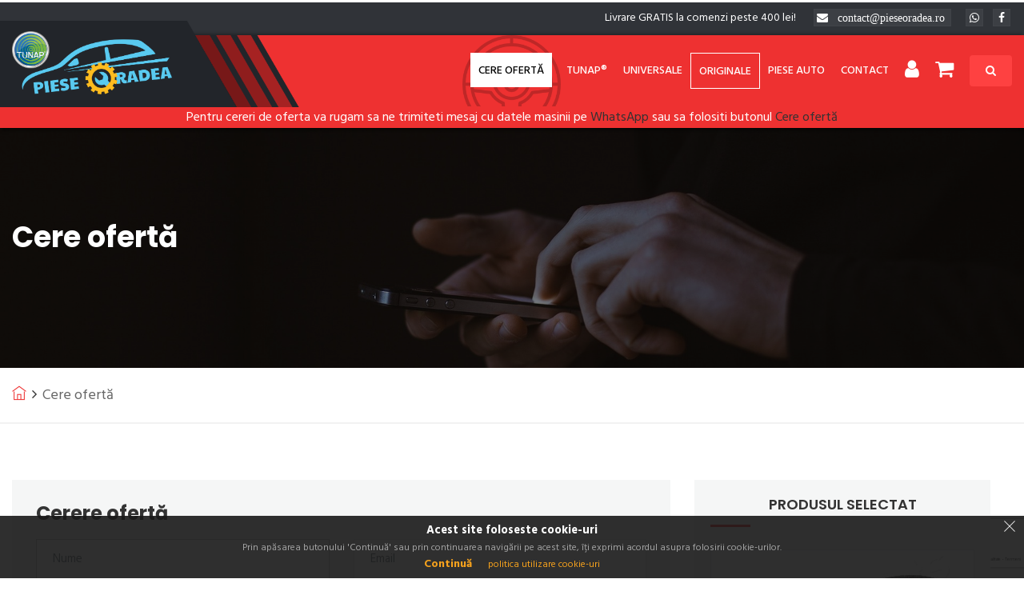

--- FILE ---
content_type: text/html; charset=UTF-8
request_url: https://pieseoradea.ro/cere-oferta?produs=curea-de-distributie-japanparts-dd-l02-1088313&producator=LAND%20ROVER&cod=LHN100390
body_size: 7866
content:
<!DOCTYPE html>
<html lang="ro">
    <head>
                <meta charset="UTF-8">
        <meta name="viewport" content="width=device-width, initial-scale=1, viewport-fit=cover">
    
    <meta name="description"
          content="Contacteaza-ne si cere oferta pentru orice produs sau piesa
          chiar daca nu exista pe site si noi il aducem special pentru tine fara nicio problema.">
    <link rel="canonical" href="https://pieseoradea.ro/cere-oferta" />
        <title>Cere oferta | Piese Oradea - Magazin de piese auto</title>
        <script src="https://www.google.com/recaptcha/api.js?hl=ro" async defer></script>
                <link rel="stylesheet" type="text/css" href="/css/style.css">
        <link rel="stylesheet" type="text/css" href="/css/templete.css">
        <link class="skin" rel="stylesheet" type="text/css" href="/css/skin/skin-1.css">
        <link rel="stylesheet" type="text/css" href="/plugins/revolution/css/settings.css">
        <link rel="stylesheet" type="text/css" href="/plugins/revolution/css/navigation.css">
        <link rel="stylesheet" href="/css/jquery-eu-cookie-law-popup.css">
            <link rel="icon" href="/favicon.ico">
    </head>

    <body id="bg">
                    <!-- Global site tag (gtag.js) - Google Analytics -->
<script async src="https://www.googletagmanager.com/gtag/js?id=UA-147360790-1"></script>
<script>
    window.dataLayer = window.dataLayer || [];
    function gtag(){dataLayer.push(arguments);}
    gtag('js', new Date());

    gtag('config', 'UA-147360790-1');
</script>
<!-- Google Tag Manager -->
<script>(function(w,d,s,l,i){w[l]=w[l]||[];w[l].push({'gtm.start':
            new Date().getTime(),event:'gtm.js'});var f=d.getElementsByTagName(s)[0],
        j=d.createElement(s),dl=l!='dataLayer'?'&l='+l:'';j.async=true;j.src=
        'https://www.googletagmanager.com/gtm.js?id='+i+dl;f.parentNode.insertBefore(j,f);
    })(window,document,'script','dataLayer','GTM-K4774R2');</script>
<!-- End Google Tag Manager -->
<!-- Google Tag Manager (noscript) -->
<noscript>
    <iframe src="https://www.googletagmanager.com/ns.html?id=GTM-K4774R2" height="0" width="0" style="display:none;visibility:hidden"></iframe>
</noscript>
<!-- End Google Tag Manager (noscript) -->
<!-- Facebook Pixel Code -->
<script>
    !function(f,b,e,v,n,t,s)
    {if(f.fbq)return;n=f.fbq=function(){n.callMethod?
        n.callMethod.apply(n,arguments):n.queue.push(arguments)};
        if(!f._fbq)f._fbq=n;n.push=n;n.loaded=!0;n.version='2.0';
        n.queue=[];t=b.createElement(e);t.async=!0;
        t.src=v;s=b.getElementsByTagName(e)[0];
        s.parentNode.insertBefore(t,s)}(window, document,'script',
        'https://connect.facebook.net/en_US/fbevents.js');
    fbq('init', '2780351205546197');
    fbq('track', 'PageView');
</script>
<noscript>
    <img height="1" width="1" style="display:none" src="https://www.facebook.com/tr?id=2780351205546197&ev=PageView&noscript=1" />
</noscript>
<!-- End Facebook Pixel Code -->                <div id="loading-area"></div>
        <div class="page-wraper">
                        
            <header class="site-header header mo-left header-style-1">
<!-- top bar -->
<div class="top-bar">
    <div class="container">
        <div class="row d-flex justify-content-between">
            <div class="dlab-topbar-left"> </div>
            <div class="dlab-topbar-right">
                                <ul class="social-bx list-inline pull-right">
                                    <li class="mr-3 header-contact">Livrare GRATIS la comenzi peste 400 lei!</li>
                    <li class="mr-3 header-contact header-free-shipping-400">Livrare GRATIS peste 400 lei!</li>
                                    <li class="fa fa-envelope mr-3 header-contact">
                        <a href="/cdn-cgi/l/email-protection#7d1e1213091c1e093d0d14180e18120f1c19181c530f12" class="ml-2"><span class="__cf_email__" data-cfemail="dbb8b4b5afbab8af9babb2bea8beb4a9babfbebaf5a9b4">[email&#160;protected]</span></a>
                    </li>
                    <li class="fa fa-envelope mr-3 header-contact header-envelope" onclick="window.location='mailto:contact@pieseoradea.ro'"></li>
                    <li>
                        <a href="https://wa.me/40759480000" class="whatsapp" target="_blank">
                            <i class="fa fa-whatsapp"></i>
                        </a>
                    </li>
                    <li>
                        <a href="https://www.facebook.com/Piese-Oradea-101017324772302/" class="fa fa-facebook" target="_blank"></a>
                    </li>
                </ul>
            </div>
        </div>
    </div>
</div>
<!-- top bar END-->
<!-- main header -->
<div class="sticky-header header-curve main-bar-wraper navbar-expand-lg">
    <div class="main-bar bg-primary clearfix ">
        <div class="container clearfix">
            <!-- website logo -->
            <div class="logo-header mostion">
                <a href="/">
                    <img src="/images/logo-po-tunap-site.png" width="193" height="89" alt="Logo Piese Oradea">
                </a>
            </div>
            <!-- nav toggle button -->
            <button class="navbar-toggler collapsed navicon justify-content-end" type="button" data-toggle="collapse" data-target="#navbarNavDropdown" aria-controls="navbarNavDropdown" aria-expanded="false" aria-label="Toggle navigation">
                <span></span>
                <span></span>
                <span></span>
            </button>
            <!-- extra nav -->
            <div class="extra-nav">
                <div class="extra-cell">
                    <button id="quick-search-open" type="button" class="site-button bg-primary-dark">
                        <i class="fa fa-search"></i>
                    </button>
                </div>
            </div>
            <div class="extra-nav">
                <div class="extra-cell" style="margin-top: 2px;">
                    <ul class="nav navbar-nav nav-style d-flex flex-row">
                                                <li class="user-account" style="font-size: 25px">
                                                            <a class="fa fa-user" data-toggle="modal" data-target="#modal-header-auth"></a>
                                                    </li>

                                                <li class="shop-cart" style="margin-right: 10px; font-size: 25px">
                            <input type="hidden" id="cart-item-count" value="0">
<a class="fa fa-shopping-cart header-cart-trigger cart-btn"></a>
<div class="shop-menu card cart-list">
            <div class="card-header bg-secondry text-white">
            <h6 class="title mb-0">Cosul tau este gol</h6>
        </div>
        <div class="card-body px-3">
            <a class="site-button" href="/piese-auto">
                <i class="ti-search"></i> Cauta piese pentru masina ta
            </a>
        </div>
    </div>
                        </li>
                    </ul>
                </div>
            </div>
            <!-- Quik search -->
            <div class="dlab-quik-search bg-primary">
                <form name="search" method="post" action="/cautare">
<input type="search" id="search_code" name="search[code]" required="required" autocomplete="off" placeholder="cauta piesa dupa cod" class="form-control">
<span id="quick-search-close"><i class="fa fa-remove"></i></span>
</form>
            </div>
            <!-- main nav -->
            <div class="header-nav navbar-collapse collapse justify-content-end" id="navbarNavDropdown">
                <ul class="nav navbar-nav nav-style">
                                        <li class="active">
                        <a href="/cere-oferta">Cere ofertă</a>
                    </li>

                                        <li class="has-mega-menu ml-2">
                        <a href="/piese?producator=tunap-282">Tunap®</a>
                    </li>

                                        <li>
                        <a href="/catalog/piese-universale">Universale</a>
                                                                                                                                                                                                                                                                                                                                                                                                                                                                                                                                                                                                                                                                                                                                                                                                                                                                                                                                                                                                                                                                                                                                                                                                                                                                                                                                                                                                                                                                                                                                                                                                                                                            </li>

                                        <li>
                        <a href="/catalog/piese-originale" style="border: 1px solid white;">Originale</a>
                    </li>

                                        <li>
                        <a href="/piese-auto">Piese auto</a>

                    </li>

                                        <li><a href="/contact">Contact</a></li>
                </ul>


            </div>
        </div>
        <p class="m-0 text-center">Pentru cereri de oferta va rugam sa ne trimiteti mesaj cu datele masinii pe
    <a href="https://wa.me/40759480000" target="_blank">
        <span>WhatsApp</span>
    </a> sau sa folositi butonul <a href="/cere-oferta">Cere ofertă</a>
</p>

    </div>
</div>
<!-- main header END -->


                                                                                                                    
        
                                                                                                                                                                                                                                                                                                                                                                                                                                                                                                                                                                                                                                                                                                                                                                                                                                                                                                                                                                                                                                                                                                                                                                                                                                                                                                                                                                                                                                                                                                                                                                                                                                                                                                                                                                                                                                                                                                                                                                                                                                                                                                                                                                                                                                                                                                                                                                                                                                                                                                                                                                                                                                                                                                                                                

                                                                                                                                                                                                                                                                                                                                                                                                                                                                                                                                                                                                                        

                                                                                                                                                                                                                                                                                                                                                                                                                                                                                                                                                                                                    
                                                                                                                                                                
                                                                                                                                                                                                                                                                                                                                                                                                                                            

                                                                                                                                                                                                                                                                                                                                                                                                                                                                                                                                                                                                                        

                                                                                                                                                                                                                                                                                                                                                                                                                                                                                                                                                                                                                                    </header>
            <div class="alert-container">
</div>
            <div class="page-content">
    <div class="dlab-bnr-inr overlay-black-middle" style="background-image:url(images/background/bg4.jpg);">
        <div class="container">
            <div class="dlab-bnr-inr-entry">
                <h1 class="text-white">Cere ofertă</h1>
            </div>
        </div>
    </div>
    <div class="breadcrumb-row">
    <div class="container">
        <ul class="list-inline">
            <li><a href="/" class="ti-home" title="Acasă"></a></li>
                        <li aria-current="page">
                Cere ofertă
            </li>
        </ul>
    </div>
</div>    <div class="section-full content-inner bg-white contact-style-1">
        <div class="container">
            <div class="row">
                <div class="col-lg-8">
                    <div class="p-a30 bg-gray clearfix m-b30 ">
                        <h2>Cerere ofertă</h2>
                        <div class="dzFormMsg"></div>
                        <form name="request_offer" method="post" class="request-offer-form captcha-form">
                            <div class="row">
                                <div class="col-lg-6">
                                    <div class="form-group">
                                        
                                        <input type="text" id="request_offer_name" name="request_offer[name]" required="required" autofocus="autofocus" placeholder="Nume" class="form-control" />
                                        
                                    </div>
                                </div>
                                <div class="col-lg-6">
                                    <div class="form-group">
                                        
                                        <input type="email" id="request_offer_email" name="request_offer[email]" required="required" placeholder="Email" class="form-control" />
                                        
                                    </div>
                                </div>
                                <div class="col-lg-6">
                                    <div class="form-group">
                                        
                                        <input type="tel" id="request_offer_phone" name="request_offer[phone]" required="required" placeholder="Telefon" class="form-control" />
                                        
                                    </div>
                                </div>
                                <div class="col-lg-6">
                                    <div class="form-group">
                                        
                                        <input type="text" id="request_offer_vin" name="request_offer[vin]" required="required" maxlength="191" placeholder="Serie sasiu (VIN)" class="form-control" />
                                        
                                    </div>
                                </div>
                                <div class="col-lg-12">
                                    <div class="form-group">
                                        
                                        <textarea id="request_offer_message" name="request_offer[message]" required="required" placeholder="Mesaj" class="form-control">Doresc oferta pentru piesa originala.
Producator: LAND ROVER
Cod producator: LHN100390

Mesaj:
</textarea>
                                        <small id="request_offer_message_help" class="form-text text-muted">Pentru a ne asigura de corectitudinea ofertei vă rugăm să completați seria de șasiu corect și pentru verificare datele mașinii în mesaj. Mulțumim!</small>
                                    </div>
                                </div>
                                <div class="g-recaptcha" data-sitekey="6LdPgawdAAAAAPOuP04EhsGfQ36oqC2CTjytOUvq" data-callback="submitRequestOfferForm" data-size="invisible"></div>
                                <div class="col-lg-12">
                                    <div class="row">
                                        <div class="col-lg-6 col-sm-12 col-md-12 mt-2">
                                            <button class="site-button">
                                                <span>Trimite</span>
                                            </button>
                                        </div>
                                                                                <div class="col-lg-6 col-sm-12 col-md-12 mt-2">
                                            <a href="https://wa.me/40759480000?text=Buna+ziua%21%0ADoresc+oferta+de+pret+pentru+Curea+de+distributie+JAPANPARTS+DD-L02%0A" target="_blank" class="site-button whatsapp">
                                                <span><i class="fa fa-whatsapp"></i> Cere oferta pe WhatsApp</span>
                                            </a>
                                        </div>
                                                                            </div>
                                </div>
                            </div>
                        <input type="hidden" id="request_offer__token" name="request_offer[_token]" value="787e5a973ed4d45326528c5da25f4fd.Hrs50gHs_FyRWQvWC-tRF6s2Ma0ZsW8pBOoADfuMFwA.UYNrk1WvsR3DNmChOd44cMd8eNp8gD5dNbhKXNbFYFNY8Qu7aqWVMdVpUg" /></form>
                    </div>
                </div>
                                <div class="col-lg-4 d-lg-flex">
                    <div class="post card-container">
                        <div class="widget bg-gray p-a20 monster-widget-placeholder-12 widget_text text-center">
                            <h4 class="widget-title">Produsul selectat</h4>
                            <div class="textwidget">
                                <p>
                                                                                                                                                                                        <img
                                        src="/products/1467940908125993315601560796603255.jpg"
                                        alt="Imagine Curea de distributie JAPANPARTS DD-L02"
                                        class="img-thumbnail"
                                        onerror="this.onerror=null;this.src='/images/no-image.png'">
                                </p>
                                <p class="text-center">
                                    <a href="/piesa/curea-de-distributie-japanparts-dd-l02-1088313">Curea de distributie JAPANPARTS DD-L02</a>
                                </p>
                            </div>
                        </div>
                    </div>
                </div>
                            </div>
                    </div>
    </div>
</div>

                        <div class="modal fade" id="modal-header-auth" role="dialog" data-redirect="">
    <div class="modal-dialog" role="document">
        <div class="modal-content">
            <div class="modal-body">
                <div class="login-form">
                    <div class="tab-content nav">
                        <div id="user-login" class="tab-pane active text-center">
                            <form class="p-a30 dlab-form" action="/ajax-login" method="post" id="header-auth-form">
                                <input type="hidden" name="_csrf_token" value="9d5.wgpLCyfuX9xXHoZuT3h9I8P-7GqZQK3efvOgvvQBDNs.8mQmO1CpCp4STdckIBc0Z5qLiC_zFviETpn_zKV5dayuRghRQakOkRxMxw">
                                <h3 class="form-title m-t0">autentificare</h3>
                                <div class="dlab-separator-outer m-b5">
                                    <div class="dlab-separator bg-primary style-liner"></div>
                                </div>
                                <div class="form-group" id="header-auth-form-messages"></div>
                                <div class="form-group">
                                    <input type="email" id="auto-form-username" value="" name="username" class="form-control" placeholder="email" required>
                                </div>
                                <div class="form-group">
                                    <input type="password" id="auto-form-password" name="password" class="form-control" placeholder="parola" required>
                                </div>
                                <div class="form-group text-left">
                                    <button class="site-button m-r5 dz-xs-flex w-100 login-button">ma autentific</button>
                                    <div class="m-t20">
                                        <label class="m-b0">
                                            <input type="checkbox" id="_remember_me" name="_remember_me" checked>
                                            <label for="_remember_me">tine-ma minte</label>
                                        </label>
                                        <a data-toggle="tab" id="user-reset-password-trigger" href="#user-reset-password" class="m-l10 ">
                                            <i class="fa fa-unlock-alt"></i> mi-am uitat parola
                                        </a>
                                    </div>
                                </div>
                            </form>
                            <div class="bg-primary p-a15 bottom">
                                <a data-toggle="tab" href="#user-register" class="text-white">vreau sa ma inregistrez</a>
                            </div>
                        </div>
                        <div id="user-reset-password" class="tab-pane fade w-100">
                        <form name="reset_password_form" method="post" action="/reset-password" id="header-reset-password-form" class="p-a30 dlab-form text-center">
                            <h3 class="form-title m-t0">mi-am uitat parola</h3>
                            <div class="dlab-separator-outer m-b5">
                                <div class="dlab-separator bg-primary style-liner"></div>
                            </div>
                            <div class="form-group" id="header-reset-password-form-messages"></div>
                            <div class="form-group">
                                <input type="email" id="reset_password_form_email" name="reset_password_form[email]" required="required" autofocus="autofocus" label="Email" placeholder="email" class="form-control" />
                                <small id="reset_password_form_email_help" class="form-text text-muted">Introdu adresa de email de la contul tau pieseoradea.ro si iti trimitem un email cu instructiuni pentru modificarea parolei.</small>
                            </div>
                            <div class="form-group text-left">
                                <a class="site-button gray w-25 header-auth-back" data-toggle="tab" href="#user-login">inapoi</a>
                                <button class="site-button w-25 pull-right">trimite</button>
                            </div>
                        <input type="hidden" id="reset_password_form__token" name="reset_password_form[_token]" value="bf2a6127.J_Af-me3iFiT7gMSQn3LbJslIkmTLCbB5OeOjMQGD-c.VrdQzQblwhXfqDdQby-4A_JGcz2gTXeEiLXs4oFja7R-n2mKKOPuEN7WdA" /></form>
                        </div>
                        <div id="user-register" class="tab-pane fade w-100">
                        <form name="register_form" method="post" action="/inregistrare" id="header-register-form" class="p-a30 dlab-form text-center">
                            <h3 class="form-title m-t0">inregistrare</h3>
                            <div class="dlab-separator-outer m-b5">
                                <div class="dlab-separator bg-primary style-liner"></div>
                            </div>
                            <div class="form-group" id="header-register-form-messages"></div>
                            <div class="form-group">
                                <input type="text" id="register_form_lastName" name="register_form[lastName]" required="required" maxlength="191" placeholder="nume" class="form-control" />
                            </div>
                            <div class="form-group">
                                <input type="text" id="register_form_firstName" name="register_form[firstName]" required="required" maxlength="191" placeholder="prenume" class="form-control" />
                            </div>
                            <div class="form-group">
                                <input type="email" id="register_form_email" name="register_form[email]" required="required" autofocus="autofocus" label="Email" placeholder="email" class="form-control" />
                            </div>
                            <div class="form-group">
                                <input type="tel" id="register_form_phone" name="register_form[phone]" required="required" placeholder="telefon" class="form-control" />
                            </div>
                            <div class="form-group">
                                <input type="password" id="register_form_password_first" name="register_form[password][first]" required="required" class="password-field form-control" placeholder="parola" />
                            </div>
                            <div class="form-group">
                                <input type="password" id="register_form_password_second" name="register_form[password][second]" required="required" class="password-field form-control" placeholder="confirmare parola" />
                            </div>
                            <div class="form-group text-left">
                                <div class="form-check">        <input type="checkbox" id="register_form_agreeTerms" name="register_form[agreeTerms]" required="required" class="form-check-input" value="1" />
        <label class="form-check-label required" for="register_form_agreeTerms">Sunt de acord cu termenii și conditiile.</label></div>
                            </div>
                            <div class="form-group text-left">
                                <a class="site-button gray header-auth-back" data-toggle="tab" href="#user-login">inapoi</a>
                                <button class="site-button pull-right">ma inregistrez</button>
                            </div>
                        <input type="hidden" id="register_form__token" name="register_form[_token]" value="57f01000c3.Cc_37u7ppf-byfrdtCCZOFG7owp_iqP9A-xJDJ07RKY.MLujjY-nl4nWvJ675W37SwbM9XsxxOmFd9k9SK5ePM9LrcCBgoadqvOAow" /></form>
                        </div>
                    </div>
                </div>
            </div>
        </div>
    </div>
</div>
            
            <footer class="site-footer">
                <!-- newsletter part -->
<div class="bg-primary dlab-newsletter">
    <div class="container equal-wraper">
        <form name="subscribe" method="post" action="/newsletter/inscriere" class="newsletter-subscribe-form">
    <div class="row">
        <div class="col-lg-4 col-md-4 col-sm-12">
            <div class="icon-bx-wraper equal-col p-t30 p-b20 left">
                <div class="icon-lg text-white radius">
                    <i class="ti-email"></i>
                </div>
                <div class="icon-content"> <strong class="text-black text-uppercase font-18">Înscrie-te la</strong>
                    <h2 class="dlab-tilte text-uppercase">Newsletter</h2>
                </div>
            </div>
        </div>
        <div class="col-lg-4 col-md-4 col-sm-12">
            <div class="dzSubscribeMsg"></div>
            <div class="input-group equal-col p-t40  p-b10">
                <input type="email" id="subscribe_email" name="subscribe[email]" required="required" placeholder="email" class="form-control" />
            </div>
        </div>
        <div class="col-lg-3 col-md-4 col-sm-12 offset-lg-1 offset-md-1">
            <div class="equal-col p-t40 p-b10 skew-subscribe">
                <button class="h-captcha subscribe site-button-secondry button-skew z-index1" data-sitekey="2479a85a-8117-4536-8960-fdeb35b58d92" data-callback="submitNewsletterSubscribeForm">
                    <span>Mă înscriu</span><i class="fa fa-angle-right"></i>
                </button>
            </div>
        </div>
    </div>
<input type="hidden" id="subscribe__token" name="subscribe[_token]" value="f2e215c249111523fd41.kyaQAS7hhN6GIzIK0ynJ4TDuSNH5NqdLMdLVf8ShDtk.2EvKNlS-5u_UU3hDhkePpXy3KrezXusYepXjEP3UX4jjZOcwG5PQisxzdw" /></form>
    </div>
</div>
<!-- footer top part -->
<div class="footer-top">
    <div class="container">
        <div class="row">
            <div class="col-lg-4 col-md-4 col-sm-12 footer-col-4">
                <div class="widget widget_about">
                    <div class="logo-footer">
                        <img
                            class="lazyload img-fluid w-75"
                            data-src="/images/logo.png"
                            alt="Logo Piese Oradea">
                    </div>
                    <p><strong>Piese Oradea</strong> | Magazin online de piese auto originale și aftermarket.
                        Ne asigurăm că piesa căutată de tine este compatibilă cu mașina. Ne dorim să îți livrăm piesa corectă de aceea îți stăm la dispoziție pentru informații.
                        La comenzi peste 400 lei îți asigurăm transport GRATIS! În Oradea ai transport GRATIS!</p>
                    <div class="logo-footer">
                        <img
                                class="lazyload img-fluid w-50"
                                data-src="/images/tunap-logo.png"
                                alt="Logo TUNAP">
                    </div>
                    <p><strong>TUNAP ROMÂNIA</strong> | În parteneriat cu Piese Oradea.
                        Din decembrie 2021 găsiți disponibile exclusiv pe site-ul nostru soluțiile Tunap.
                        Pentru oferte de service va rugăm să ne contactați prin formularul de contact.
                    </p>
                    <p><a href="/cdn-cgi/l/email-protection#3655595842575542764243585746184459" class="ml-2"><span class="__cf_email__" data-cfemail="80e3efeef4e1e3f4c0f4f5eee1f0aef2ef">[email&#160;protected]</span></a></p>
                    <ul class="dlab-social-icon dez-border">
                        <li><a class="fa fa-facebook" href="https://www.facebook.com/Piese-Oradea-101017324772302/"></a></li>
                    </ul>
                </div>
            </div>
            <div class="col-lg-4 col-md-4 col-sm-12 footer-col-4">
                <div class="widget widget_services">
                    <h4 class="m-b15 text-uppercase">informații</h4>
                    <div class="dlab-separator-outer m-b10">
                        <div class="dlab-separator bg-white style-skew"></div>
                    </div>
                    <ul>
                        <li><a href="/despre-noi">Despre noi</a></li>
                        <li><a href="/intrebari-frecvente">Întrebări Frecvente</a></li>
                        <li><a href="/livrare-transport">Livrare și transport</a></li>
                        <li><a href="/returnare-produse">Retur produse</a></li>
                        <li><a href="/garantie">Garanție</a></li>
                        <li><a href="/politica-de-confidentialitate">Politica de confidențialitate</a></li>
                        <li><a href="/politica-utilizare-cookie">Politica de cookies</a></li>
                        <li><a href="/termeni-si-conditii">Termeni și condiții</a></li>
                        <li><a href="https://anpc.ro/" target="_blank" rel="nofollow">ANPC</a></li>
                        <li><a href="https://ec.europa.eu/consumers/odr/main/index.cfm?event=main.home.chooseLanguage" target="_blank" rel="nofollow">SOL</a></li>
                    </ul>
                </div>
            </div>
            <div class="col-lg-4 col-md-4 col-sm-12 footer-col-4">
                <div class="widget widget_getintuch">
                    <h4 class="m-b15 text-uppercase">contact</h4>
                    <div class="dlab-separator-outer m-b10">
                        <div class="dlab-separator bg-white style-skew"></div>
                    </div>
                    <ul>
                        <li><i class="ti-printer"></i><strong>Program</strong>comenzi online: non-stop <br/> procesare cereri de ofertă și comenzi: L-V 9:00-18:00</li>
                        <li><i class="ti-mobile"></i><strong>Comenzi si cereri oferta</strong>
                            <a href="https://wa.me/40759480000" target="_blank" class="site-button whatsapp">
                                <span>WhatsApp</span>
                            </a> /
                            <a class="btn btn-primary" href="/cere-oferta"> Formular cerere</a>
                        </li>
                        <li><i class="ti-mobile"></i><strong>TELEFON</strong><a href="tel:0759480000">0759.48.00.00</a></li>
                        <li><i class="ti-email"></i><strong>email</strong><a href="/cdn-cgi/l/email-protection#fb9894958f9a988fbb8b929e889e94899a9f9e9ad58994"><span class="__cf_email__" data-cfemail="472428293326243307372e223422283526232226693528">[email&#160;protected]</span></a></li>
                        <li><i class="ti-location-pin"></i><strong>Locație</strong> Loc. ORADEA, jud. BIHOR </li>
                    </ul>
                    <img
                        alt="Logo MobilPay"
                        class="lazyload bg-white p-1"
                        data-src="/images/mobilpay/md.png">
                </div>
            </div>
        </div>
    </div>
</div>
<!-- footer bottom part -->
<div class="footer-bottom footer-line">
    <div class="container">
        <div class="row">
            <div class="col-lg-6 col-md-6 text-left">
                <span>© 2012 - 2026</span>
            </div>
            <div class="col-lg-6 col-md-6 text-right">
                <span> pieseoradea.ro. - toate drepturile rezervate.</span>
            </div>
        </div>
    </div>
</div>
<!-- Footer END-->
<!-- scroll top button -->
<button class="scroltop fa fa-arrow-up style5" ></button>

                                    <script data-cfasync="false" src="/cdn-cgi/scripts/5c5dd728/cloudflare-static/email-decode.min.js"></script><script type="text/javascript">
                        const urls = {
                            'list.country': '/countries',
                            'list.county': '/counties/__country__',
                            'list.city': '/cities/__county__',
                            'list.part.vehicles': '/__part__/masini-compatibile',
                            'remove.cart.item': '/cos/elimina',
                            'save.part': '/salveaza',
                            'update.cart.item.quantity': '/cos/actualizare/cantitate',
                            'update.cookie-usage.agree': '/agree-cookie-usage',
                            'view.page.cookie-policy': '/politica-utilizare-cookie'
                        };
                    </script>
                    <script src="/js/lazysizes.min.js"></script>
                    <script src="/js/jquery.min.js"></script>
                    <script src="/js/jquery-ui.min.js"></script>
                    <script src="/plugins/bootstrap/js/popper.min.js"></script>
                    <script src="/plugins/bootstrap/js/bootstrap.min.js"></script>
                    <script src="/plugins/bootstrap-select/bootstrap-select.min.js"></script>
                    <script src="/plugins/bootstrap-touchspin/jquery.bootstrap-touchspin.js"></script>
                    <script src="/plugins/magnific-popup/magnific-popup.js"></script>
                    <script src="/plugins/counter/waypoints-min.js"></script>
                    <script src="/plugins/counter/counterup.min.js"></script>
                    <script src="/plugins/masonry/masonry-3.1.4.js"></script>
                    <script src="/plugins/owl-carousel/owl.carousel.js"></script>
                    <script src="/plugins/lightgallery/js/lightgallery-all.js"></script>
                    <script src="/js/dz.carousel.min.js"></script>
                    <script src="/js/custom.js"></script>
                    <script src="/plugins/revolution/js/jquery.themepunch.tools.min.js"></script>
                    <script src="/plugins/revolution/js/jquery.themepunch.revolution.min.js"></script>
                                        <script src="/js/jquery-eu-cookie-law-popup.js" defer></script>
                    <script src="/js/app.js"></script>
                    <script type="text/javascript">
                        $(function() {
                                                                                                                                            showCookieBar();
                                                    });
                    </script>
                            </footer>
        </div>
    </body>
</html>


--- FILE ---
content_type: text/html; charset=utf-8
request_url: https://www.google.com/recaptcha/api2/anchor?ar=1&k=6LdPgawdAAAAAPOuP04EhsGfQ36oqC2CTjytOUvq&co=aHR0cHM6Ly9waWVzZW9yYWRlYS5ybzo0NDM.&hl=ro&v=PoyoqOPhxBO7pBk68S4YbpHZ&size=invisible&anchor-ms=20000&execute-ms=30000&cb=2uqka3jvx9xe
body_size: 49824
content:
<!DOCTYPE HTML><html dir="ltr" lang="ro"><head><meta http-equiv="Content-Type" content="text/html; charset=UTF-8">
<meta http-equiv="X-UA-Compatible" content="IE=edge">
<title>reCAPTCHA</title>
<style type="text/css">
/* cyrillic-ext */
@font-face {
  font-family: 'Roboto';
  font-style: normal;
  font-weight: 400;
  font-stretch: 100%;
  src: url(//fonts.gstatic.com/s/roboto/v48/KFO7CnqEu92Fr1ME7kSn66aGLdTylUAMa3GUBHMdazTgWw.woff2) format('woff2');
  unicode-range: U+0460-052F, U+1C80-1C8A, U+20B4, U+2DE0-2DFF, U+A640-A69F, U+FE2E-FE2F;
}
/* cyrillic */
@font-face {
  font-family: 'Roboto';
  font-style: normal;
  font-weight: 400;
  font-stretch: 100%;
  src: url(//fonts.gstatic.com/s/roboto/v48/KFO7CnqEu92Fr1ME7kSn66aGLdTylUAMa3iUBHMdazTgWw.woff2) format('woff2');
  unicode-range: U+0301, U+0400-045F, U+0490-0491, U+04B0-04B1, U+2116;
}
/* greek-ext */
@font-face {
  font-family: 'Roboto';
  font-style: normal;
  font-weight: 400;
  font-stretch: 100%;
  src: url(//fonts.gstatic.com/s/roboto/v48/KFO7CnqEu92Fr1ME7kSn66aGLdTylUAMa3CUBHMdazTgWw.woff2) format('woff2');
  unicode-range: U+1F00-1FFF;
}
/* greek */
@font-face {
  font-family: 'Roboto';
  font-style: normal;
  font-weight: 400;
  font-stretch: 100%;
  src: url(//fonts.gstatic.com/s/roboto/v48/KFO7CnqEu92Fr1ME7kSn66aGLdTylUAMa3-UBHMdazTgWw.woff2) format('woff2');
  unicode-range: U+0370-0377, U+037A-037F, U+0384-038A, U+038C, U+038E-03A1, U+03A3-03FF;
}
/* math */
@font-face {
  font-family: 'Roboto';
  font-style: normal;
  font-weight: 400;
  font-stretch: 100%;
  src: url(//fonts.gstatic.com/s/roboto/v48/KFO7CnqEu92Fr1ME7kSn66aGLdTylUAMawCUBHMdazTgWw.woff2) format('woff2');
  unicode-range: U+0302-0303, U+0305, U+0307-0308, U+0310, U+0312, U+0315, U+031A, U+0326-0327, U+032C, U+032F-0330, U+0332-0333, U+0338, U+033A, U+0346, U+034D, U+0391-03A1, U+03A3-03A9, U+03B1-03C9, U+03D1, U+03D5-03D6, U+03F0-03F1, U+03F4-03F5, U+2016-2017, U+2034-2038, U+203C, U+2040, U+2043, U+2047, U+2050, U+2057, U+205F, U+2070-2071, U+2074-208E, U+2090-209C, U+20D0-20DC, U+20E1, U+20E5-20EF, U+2100-2112, U+2114-2115, U+2117-2121, U+2123-214F, U+2190, U+2192, U+2194-21AE, U+21B0-21E5, U+21F1-21F2, U+21F4-2211, U+2213-2214, U+2216-22FF, U+2308-230B, U+2310, U+2319, U+231C-2321, U+2336-237A, U+237C, U+2395, U+239B-23B7, U+23D0, U+23DC-23E1, U+2474-2475, U+25AF, U+25B3, U+25B7, U+25BD, U+25C1, U+25CA, U+25CC, U+25FB, U+266D-266F, U+27C0-27FF, U+2900-2AFF, U+2B0E-2B11, U+2B30-2B4C, U+2BFE, U+3030, U+FF5B, U+FF5D, U+1D400-1D7FF, U+1EE00-1EEFF;
}
/* symbols */
@font-face {
  font-family: 'Roboto';
  font-style: normal;
  font-weight: 400;
  font-stretch: 100%;
  src: url(//fonts.gstatic.com/s/roboto/v48/KFO7CnqEu92Fr1ME7kSn66aGLdTylUAMaxKUBHMdazTgWw.woff2) format('woff2');
  unicode-range: U+0001-000C, U+000E-001F, U+007F-009F, U+20DD-20E0, U+20E2-20E4, U+2150-218F, U+2190, U+2192, U+2194-2199, U+21AF, U+21E6-21F0, U+21F3, U+2218-2219, U+2299, U+22C4-22C6, U+2300-243F, U+2440-244A, U+2460-24FF, U+25A0-27BF, U+2800-28FF, U+2921-2922, U+2981, U+29BF, U+29EB, U+2B00-2BFF, U+4DC0-4DFF, U+FFF9-FFFB, U+10140-1018E, U+10190-1019C, U+101A0, U+101D0-101FD, U+102E0-102FB, U+10E60-10E7E, U+1D2C0-1D2D3, U+1D2E0-1D37F, U+1F000-1F0FF, U+1F100-1F1AD, U+1F1E6-1F1FF, U+1F30D-1F30F, U+1F315, U+1F31C, U+1F31E, U+1F320-1F32C, U+1F336, U+1F378, U+1F37D, U+1F382, U+1F393-1F39F, U+1F3A7-1F3A8, U+1F3AC-1F3AF, U+1F3C2, U+1F3C4-1F3C6, U+1F3CA-1F3CE, U+1F3D4-1F3E0, U+1F3ED, U+1F3F1-1F3F3, U+1F3F5-1F3F7, U+1F408, U+1F415, U+1F41F, U+1F426, U+1F43F, U+1F441-1F442, U+1F444, U+1F446-1F449, U+1F44C-1F44E, U+1F453, U+1F46A, U+1F47D, U+1F4A3, U+1F4B0, U+1F4B3, U+1F4B9, U+1F4BB, U+1F4BF, U+1F4C8-1F4CB, U+1F4D6, U+1F4DA, U+1F4DF, U+1F4E3-1F4E6, U+1F4EA-1F4ED, U+1F4F7, U+1F4F9-1F4FB, U+1F4FD-1F4FE, U+1F503, U+1F507-1F50B, U+1F50D, U+1F512-1F513, U+1F53E-1F54A, U+1F54F-1F5FA, U+1F610, U+1F650-1F67F, U+1F687, U+1F68D, U+1F691, U+1F694, U+1F698, U+1F6AD, U+1F6B2, U+1F6B9-1F6BA, U+1F6BC, U+1F6C6-1F6CF, U+1F6D3-1F6D7, U+1F6E0-1F6EA, U+1F6F0-1F6F3, U+1F6F7-1F6FC, U+1F700-1F7FF, U+1F800-1F80B, U+1F810-1F847, U+1F850-1F859, U+1F860-1F887, U+1F890-1F8AD, U+1F8B0-1F8BB, U+1F8C0-1F8C1, U+1F900-1F90B, U+1F93B, U+1F946, U+1F984, U+1F996, U+1F9E9, U+1FA00-1FA6F, U+1FA70-1FA7C, U+1FA80-1FA89, U+1FA8F-1FAC6, U+1FACE-1FADC, U+1FADF-1FAE9, U+1FAF0-1FAF8, U+1FB00-1FBFF;
}
/* vietnamese */
@font-face {
  font-family: 'Roboto';
  font-style: normal;
  font-weight: 400;
  font-stretch: 100%;
  src: url(//fonts.gstatic.com/s/roboto/v48/KFO7CnqEu92Fr1ME7kSn66aGLdTylUAMa3OUBHMdazTgWw.woff2) format('woff2');
  unicode-range: U+0102-0103, U+0110-0111, U+0128-0129, U+0168-0169, U+01A0-01A1, U+01AF-01B0, U+0300-0301, U+0303-0304, U+0308-0309, U+0323, U+0329, U+1EA0-1EF9, U+20AB;
}
/* latin-ext */
@font-face {
  font-family: 'Roboto';
  font-style: normal;
  font-weight: 400;
  font-stretch: 100%;
  src: url(//fonts.gstatic.com/s/roboto/v48/KFO7CnqEu92Fr1ME7kSn66aGLdTylUAMa3KUBHMdazTgWw.woff2) format('woff2');
  unicode-range: U+0100-02BA, U+02BD-02C5, U+02C7-02CC, U+02CE-02D7, U+02DD-02FF, U+0304, U+0308, U+0329, U+1D00-1DBF, U+1E00-1E9F, U+1EF2-1EFF, U+2020, U+20A0-20AB, U+20AD-20C0, U+2113, U+2C60-2C7F, U+A720-A7FF;
}
/* latin */
@font-face {
  font-family: 'Roboto';
  font-style: normal;
  font-weight: 400;
  font-stretch: 100%;
  src: url(//fonts.gstatic.com/s/roboto/v48/KFO7CnqEu92Fr1ME7kSn66aGLdTylUAMa3yUBHMdazQ.woff2) format('woff2');
  unicode-range: U+0000-00FF, U+0131, U+0152-0153, U+02BB-02BC, U+02C6, U+02DA, U+02DC, U+0304, U+0308, U+0329, U+2000-206F, U+20AC, U+2122, U+2191, U+2193, U+2212, U+2215, U+FEFF, U+FFFD;
}
/* cyrillic-ext */
@font-face {
  font-family: 'Roboto';
  font-style: normal;
  font-weight: 500;
  font-stretch: 100%;
  src: url(//fonts.gstatic.com/s/roboto/v48/KFO7CnqEu92Fr1ME7kSn66aGLdTylUAMa3GUBHMdazTgWw.woff2) format('woff2');
  unicode-range: U+0460-052F, U+1C80-1C8A, U+20B4, U+2DE0-2DFF, U+A640-A69F, U+FE2E-FE2F;
}
/* cyrillic */
@font-face {
  font-family: 'Roboto';
  font-style: normal;
  font-weight: 500;
  font-stretch: 100%;
  src: url(//fonts.gstatic.com/s/roboto/v48/KFO7CnqEu92Fr1ME7kSn66aGLdTylUAMa3iUBHMdazTgWw.woff2) format('woff2');
  unicode-range: U+0301, U+0400-045F, U+0490-0491, U+04B0-04B1, U+2116;
}
/* greek-ext */
@font-face {
  font-family: 'Roboto';
  font-style: normal;
  font-weight: 500;
  font-stretch: 100%;
  src: url(//fonts.gstatic.com/s/roboto/v48/KFO7CnqEu92Fr1ME7kSn66aGLdTylUAMa3CUBHMdazTgWw.woff2) format('woff2');
  unicode-range: U+1F00-1FFF;
}
/* greek */
@font-face {
  font-family: 'Roboto';
  font-style: normal;
  font-weight: 500;
  font-stretch: 100%;
  src: url(//fonts.gstatic.com/s/roboto/v48/KFO7CnqEu92Fr1ME7kSn66aGLdTylUAMa3-UBHMdazTgWw.woff2) format('woff2');
  unicode-range: U+0370-0377, U+037A-037F, U+0384-038A, U+038C, U+038E-03A1, U+03A3-03FF;
}
/* math */
@font-face {
  font-family: 'Roboto';
  font-style: normal;
  font-weight: 500;
  font-stretch: 100%;
  src: url(//fonts.gstatic.com/s/roboto/v48/KFO7CnqEu92Fr1ME7kSn66aGLdTylUAMawCUBHMdazTgWw.woff2) format('woff2');
  unicode-range: U+0302-0303, U+0305, U+0307-0308, U+0310, U+0312, U+0315, U+031A, U+0326-0327, U+032C, U+032F-0330, U+0332-0333, U+0338, U+033A, U+0346, U+034D, U+0391-03A1, U+03A3-03A9, U+03B1-03C9, U+03D1, U+03D5-03D6, U+03F0-03F1, U+03F4-03F5, U+2016-2017, U+2034-2038, U+203C, U+2040, U+2043, U+2047, U+2050, U+2057, U+205F, U+2070-2071, U+2074-208E, U+2090-209C, U+20D0-20DC, U+20E1, U+20E5-20EF, U+2100-2112, U+2114-2115, U+2117-2121, U+2123-214F, U+2190, U+2192, U+2194-21AE, U+21B0-21E5, U+21F1-21F2, U+21F4-2211, U+2213-2214, U+2216-22FF, U+2308-230B, U+2310, U+2319, U+231C-2321, U+2336-237A, U+237C, U+2395, U+239B-23B7, U+23D0, U+23DC-23E1, U+2474-2475, U+25AF, U+25B3, U+25B7, U+25BD, U+25C1, U+25CA, U+25CC, U+25FB, U+266D-266F, U+27C0-27FF, U+2900-2AFF, U+2B0E-2B11, U+2B30-2B4C, U+2BFE, U+3030, U+FF5B, U+FF5D, U+1D400-1D7FF, U+1EE00-1EEFF;
}
/* symbols */
@font-face {
  font-family: 'Roboto';
  font-style: normal;
  font-weight: 500;
  font-stretch: 100%;
  src: url(//fonts.gstatic.com/s/roboto/v48/KFO7CnqEu92Fr1ME7kSn66aGLdTylUAMaxKUBHMdazTgWw.woff2) format('woff2');
  unicode-range: U+0001-000C, U+000E-001F, U+007F-009F, U+20DD-20E0, U+20E2-20E4, U+2150-218F, U+2190, U+2192, U+2194-2199, U+21AF, U+21E6-21F0, U+21F3, U+2218-2219, U+2299, U+22C4-22C6, U+2300-243F, U+2440-244A, U+2460-24FF, U+25A0-27BF, U+2800-28FF, U+2921-2922, U+2981, U+29BF, U+29EB, U+2B00-2BFF, U+4DC0-4DFF, U+FFF9-FFFB, U+10140-1018E, U+10190-1019C, U+101A0, U+101D0-101FD, U+102E0-102FB, U+10E60-10E7E, U+1D2C0-1D2D3, U+1D2E0-1D37F, U+1F000-1F0FF, U+1F100-1F1AD, U+1F1E6-1F1FF, U+1F30D-1F30F, U+1F315, U+1F31C, U+1F31E, U+1F320-1F32C, U+1F336, U+1F378, U+1F37D, U+1F382, U+1F393-1F39F, U+1F3A7-1F3A8, U+1F3AC-1F3AF, U+1F3C2, U+1F3C4-1F3C6, U+1F3CA-1F3CE, U+1F3D4-1F3E0, U+1F3ED, U+1F3F1-1F3F3, U+1F3F5-1F3F7, U+1F408, U+1F415, U+1F41F, U+1F426, U+1F43F, U+1F441-1F442, U+1F444, U+1F446-1F449, U+1F44C-1F44E, U+1F453, U+1F46A, U+1F47D, U+1F4A3, U+1F4B0, U+1F4B3, U+1F4B9, U+1F4BB, U+1F4BF, U+1F4C8-1F4CB, U+1F4D6, U+1F4DA, U+1F4DF, U+1F4E3-1F4E6, U+1F4EA-1F4ED, U+1F4F7, U+1F4F9-1F4FB, U+1F4FD-1F4FE, U+1F503, U+1F507-1F50B, U+1F50D, U+1F512-1F513, U+1F53E-1F54A, U+1F54F-1F5FA, U+1F610, U+1F650-1F67F, U+1F687, U+1F68D, U+1F691, U+1F694, U+1F698, U+1F6AD, U+1F6B2, U+1F6B9-1F6BA, U+1F6BC, U+1F6C6-1F6CF, U+1F6D3-1F6D7, U+1F6E0-1F6EA, U+1F6F0-1F6F3, U+1F6F7-1F6FC, U+1F700-1F7FF, U+1F800-1F80B, U+1F810-1F847, U+1F850-1F859, U+1F860-1F887, U+1F890-1F8AD, U+1F8B0-1F8BB, U+1F8C0-1F8C1, U+1F900-1F90B, U+1F93B, U+1F946, U+1F984, U+1F996, U+1F9E9, U+1FA00-1FA6F, U+1FA70-1FA7C, U+1FA80-1FA89, U+1FA8F-1FAC6, U+1FACE-1FADC, U+1FADF-1FAE9, U+1FAF0-1FAF8, U+1FB00-1FBFF;
}
/* vietnamese */
@font-face {
  font-family: 'Roboto';
  font-style: normal;
  font-weight: 500;
  font-stretch: 100%;
  src: url(//fonts.gstatic.com/s/roboto/v48/KFO7CnqEu92Fr1ME7kSn66aGLdTylUAMa3OUBHMdazTgWw.woff2) format('woff2');
  unicode-range: U+0102-0103, U+0110-0111, U+0128-0129, U+0168-0169, U+01A0-01A1, U+01AF-01B0, U+0300-0301, U+0303-0304, U+0308-0309, U+0323, U+0329, U+1EA0-1EF9, U+20AB;
}
/* latin-ext */
@font-face {
  font-family: 'Roboto';
  font-style: normal;
  font-weight: 500;
  font-stretch: 100%;
  src: url(//fonts.gstatic.com/s/roboto/v48/KFO7CnqEu92Fr1ME7kSn66aGLdTylUAMa3KUBHMdazTgWw.woff2) format('woff2');
  unicode-range: U+0100-02BA, U+02BD-02C5, U+02C7-02CC, U+02CE-02D7, U+02DD-02FF, U+0304, U+0308, U+0329, U+1D00-1DBF, U+1E00-1E9F, U+1EF2-1EFF, U+2020, U+20A0-20AB, U+20AD-20C0, U+2113, U+2C60-2C7F, U+A720-A7FF;
}
/* latin */
@font-face {
  font-family: 'Roboto';
  font-style: normal;
  font-weight: 500;
  font-stretch: 100%;
  src: url(//fonts.gstatic.com/s/roboto/v48/KFO7CnqEu92Fr1ME7kSn66aGLdTylUAMa3yUBHMdazQ.woff2) format('woff2');
  unicode-range: U+0000-00FF, U+0131, U+0152-0153, U+02BB-02BC, U+02C6, U+02DA, U+02DC, U+0304, U+0308, U+0329, U+2000-206F, U+20AC, U+2122, U+2191, U+2193, U+2212, U+2215, U+FEFF, U+FFFD;
}
/* cyrillic-ext */
@font-face {
  font-family: 'Roboto';
  font-style: normal;
  font-weight: 900;
  font-stretch: 100%;
  src: url(//fonts.gstatic.com/s/roboto/v48/KFO7CnqEu92Fr1ME7kSn66aGLdTylUAMa3GUBHMdazTgWw.woff2) format('woff2');
  unicode-range: U+0460-052F, U+1C80-1C8A, U+20B4, U+2DE0-2DFF, U+A640-A69F, U+FE2E-FE2F;
}
/* cyrillic */
@font-face {
  font-family: 'Roboto';
  font-style: normal;
  font-weight: 900;
  font-stretch: 100%;
  src: url(//fonts.gstatic.com/s/roboto/v48/KFO7CnqEu92Fr1ME7kSn66aGLdTylUAMa3iUBHMdazTgWw.woff2) format('woff2');
  unicode-range: U+0301, U+0400-045F, U+0490-0491, U+04B0-04B1, U+2116;
}
/* greek-ext */
@font-face {
  font-family: 'Roboto';
  font-style: normal;
  font-weight: 900;
  font-stretch: 100%;
  src: url(//fonts.gstatic.com/s/roboto/v48/KFO7CnqEu92Fr1ME7kSn66aGLdTylUAMa3CUBHMdazTgWw.woff2) format('woff2');
  unicode-range: U+1F00-1FFF;
}
/* greek */
@font-face {
  font-family: 'Roboto';
  font-style: normal;
  font-weight: 900;
  font-stretch: 100%;
  src: url(//fonts.gstatic.com/s/roboto/v48/KFO7CnqEu92Fr1ME7kSn66aGLdTylUAMa3-UBHMdazTgWw.woff2) format('woff2');
  unicode-range: U+0370-0377, U+037A-037F, U+0384-038A, U+038C, U+038E-03A1, U+03A3-03FF;
}
/* math */
@font-face {
  font-family: 'Roboto';
  font-style: normal;
  font-weight: 900;
  font-stretch: 100%;
  src: url(//fonts.gstatic.com/s/roboto/v48/KFO7CnqEu92Fr1ME7kSn66aGLdTylUAMawCUBHMdazTgWw.woff2) format('woff2');
  unicode-range: U+0302-0303, U+0305, U+0307-0308, U+0310, U+0312, U+0315, U+031A, U+0326-0327, U+032C, U+032F-0330, U+0332-0333, U+0338, U+033A, U+0346, U+034D, U+0391-03A1, U+03A3-03A9, U+03B1-03C9, U+03D1, U+03D5-03D6, U+03F0-03F1, U+03F4-03F5, U+2016-2017, U+2034-2038, U+203C, U+2040, U+2043, U+2047, U+2050, U+2057, U+205F, U+2070-2071, U+2074-208E, U+2090-209C, U+20D0-20DC, U+20E1, U+20E5-20EF, U+2100-2112, U+2114-2115, U+2117-2121, U+2123-214F, U+2190, U+2192, U+2194-21AE, U+21B0-21E5, U+21F1-21F2, U+21F4-2211, U+2213-2214, U+2216-22FF, U+2308-230B, U+2310, U+2319, U+231C-2321, U+2336-237A, U+237C, U+2395, U+239B-23B7, U+23D0, U+23DC-23E1, U+2474-2475, U+25AF, U+25B3, U+25B7, U+25BD, U+25C1, U+25CA, U+25CC, U+25FB, U+266D-266F, U+27C0-27FF, U+2900-2AFF, U+2B0E-2B11, U+2B30-2B4C, U+2BFE, U+3030, U+FF5B, U+FF5D, U+1D400-1D7FF, U+1EE00-1EEFF;
}
/* symbols */
@font-face {
  font-family: 'Roboto';
  font-style: normal;
  font-weight: 900;
  font-stretch: 100%;
  src: url(//fonts.gstatic.com/s/roboto/v48/KFO7CnqEu92Fr1ME7kSn66aGLdTylUAMaxKUBHMdazTgWw.woff2) format('woff2');
  unicode-range: U+0001-000C, U+000E-001F, U+007F-009F, U+20DD-20E0, U+20E2-20E4, U+2150-218F, U+2190, U+2192, U+2194-2199, U+21AF, U+21E6-21F0, U+21F3, U+2218-2219, U+2299, U+22C4-22C6, U+2300-243F, U+2440-244A, U+2460-24FF, U+25A0-27BF, U+2800-28FF, U+2921-2922, U+2981, U+29BF, U+29EB, U+2B00-2BFF, U+4DC0-4DFF, U+FFF9-FFFB, U+10140-1018E, U+10190-1019C, U+101A0, U+101D0-101FD, U+102E0-102FB, U+10E60-10E7E, U+1D2C0-1D2D3, U+1D2E0-1D37F, U+1F000-1F0FF, U+1F100-1F1AD, U+1F1E6-1F1FF, U+1F30D-1F30F, U+1F315, U+1F31C, U+1F31E, U+1F320-1F32C, U+1F336, U+1F378, U+1F37D, U+1F382, U+1F393-1F39F, U+1F3A7-1F3A8, U+1F3AC-1F3AF, U+1F3C2, U+1F3C4-1F3C6, U+1F3CA-1F3CE, U+1F3D4-1F3E0, U+1F3ED, U+1F3F1-1F3F3, U+1F3F5-1F3F7, U+1F408, U+1F415, U+1F41F, U+1F426, U+1F43F, U+1F441-1F442, U+1F444, U+1F446-1F449, U+1F44C-1F44E, U+1F453, U+1F46A, U+1F47D, U+1F4A3, U+1F4B0, U+1F4B3, U+1F4B9, U+1F4BB, U+1F4BF, U+1F4C8-1F4CB, U+1F4D6, U+1F4DA, U+1F4DF, U+1F4E3-1F4E6, U+1F4EA-1F4ED, U+1F4F7, U+1F4F9-1F4FB, U+1F4FD-1F4FE, U+1F503, U+1F507-1F50B, U+1F50D, U+1F512-1F513, U+1F53E-1F54A, U+1F54F-1F5FA, U+1F610, U+1F650-1F67F, U+1F687, U+1F68D, U+1F691, U+1F694, U+1F698, U+1F6AD, U+1F6B2, U+1F6B9-1F6BA, U+1F6BC, U+1F6C6-1F6CF, U+1F6D3-1F6D7, U+1F6E0-1F6EA, U+1F6F0-1F6F3, U+1F6F7-1F6FC, U+1F700-1F7FF, U+1F800-1F80B, U+1F810-1F847, U+1F850-1F859, U+1F860-1F887, U+1F890-1F8AD, U+1F8B0-1F8BB, U+1F8C0-1F8C1, U+1F900-1F90B, U+1F93B, U+1F946, U+1F984, U+1F996, U+1F9E9, U+1FA00-1FA6F, U+1FA70-1FA7C, U+1FA80-1FA89, U+1FA8F-1FAC6, U+1FACE-1FADC, U+1FADF-1FAE9, U+1FAF0-1FAF8, U+1FB00-1FBFF;
}
/* vietnamese */
@font-face {
  font-family: 'Roboto';
  font-style: normal;
  font-weight: 900;
  font-stretch: 100%;
  src: url(//fonts.gstatic.com/s/roboto/v48/KFO7CnqEu92Fr1ME7kSn66aGLdTylUAMa3OUBHMdazTgWw.woff2) format('woff2');
  unicode-range: U+0102-0103, U+0110-0111, U+0128-0129, U+0168-0169, U+01A0-01A1, U+01AF-01B0, U+0300-0301, U+0303-0304, U+0308-0309, U+0323, U+0329, U+1EA0-1EF9, U+20AB;
}
/* latin-ext */
@font-face {
  font-family: 'Roboto';
  font-style: normal;
  font-weight: 900;
  font-stretch: 100%;
  src: url(//fonts.gstatic.com/s/roboto/v48/KFO7CnqEu92Fr1ME7kSn66aGLdTylUAMa3KUBHMdazTgWw.woff2) format('woff2');
  unicode-range: U+0100-02BA, U+02BD-02C5, U+02C7-02CC, U+02CE-02D7, U+02DD-02FF, U+0304, U+0308, U+0329, U+1D00-1DBF, U+1E00-1E9F, U+1EF2-1EFF, U+2020, U+20A0-20AB, U+20AD-20C0, U+2113, U+2C60-2C7F, U+A720-A7FF;
}
/* latin */
@font-face {
  font-family: 'Roboto';
  font-style: normal;
  font-weight: 900;
  font-stretch: 100%;
  src: url(//fonts.gstatic.com/s/roboto/v48/KFO7CnqEu92Fr1ME7kSn66aGLdTylUAMa3yUBHMdazQ.woff2) format('woff2');
  unicode-range: U+0000-00FF, U+0131, U+0152-0153, U+02BB-02BC, U+02C6, U+02DA, U+02DC, U+0304, U+0308, U+0329, U+2000-206F, U+20AC, U+2122, U+2191, U+2193, U+2212, U+2215, U+FEFF, U+FFFD;
}

</style>
<link rel="stylesheet" type="text/css" href="https://www.gstatic.com/recaptcha/releases/PoyoqOPhxBO7pBk68S4YbpHZ/styles__ltr.css">
<script nonce="44IiPiWVqw2ZGhbaIX6baQ" type="text/javascript">window['__recaptcha_api'] = 'https://www.google.com/recaptcha/api2/';</script>
<script type="text/javascript" src="https://www.gstatic.com/recaptcha/releases/PoyoqOPhxBO7pBk68S4YbpHZ/recaptcha__ro.js" nonce="44IiPiWVqw2ZGhbaIX6baQ">
      
    </script></head>
<body><div id="rc-anchor-alert" class="rc-anchor-alert"></div>
<input type="hidden" id="recaptcha-token" value="[base64]">
<script type="text/javascript" nonce="44IiPiWVqw2ZGhbaIX6baQ">
      recaptcha.anchor.Main.init("[\x22ainput\x22,[\x22bgdata\x22,\x22\x22,\[base64]/[base64]/MjU1Ong/[base64]/[base64]/[base64]/[base64]/[base64]/[base64]/[base64]/[base64]/[base64]/[base64]/[base64]/[base64]/[base64]/[base64]/[base64]\\u003d\x22,\[base64]\\u003d\x22,\[base64]/Cr8KGw5d8KcKUw5BbwrbCnibDkcOOPxjCkEQ2bTfCsMO6bMK5w70Pw5bDr8O3w5HCl8KUHcOZwpBww4rCpDnCoMOgwpPDmMKWwqxzwqxWXW1BwpQrNsOmK8O/wrs9w7bClcOKw6w0KyvCj8Otw4vCtA7Ds8KNB8Obw4zDt8Ouw4TDp8KDw67DjgcLO0kZO8OvYQ3DtDDCnmswQlACaMOCw5XDrMK5Y8K+w70hE8KVO8KzwqAjwrQlfMKBw7oewp7CrGQWQXMmwpXCrXzDhcKqJXjChsKuwqE5wpjCgx/[base64]/Dq8O3ekbCsSsGwpZ2w64XQ8O0UiEew7DCscK8EsKlw5VNw6xNbzk+fCrDo1AQGsOmXSXDhsOHQcKNSVgfF8OcAMOhw63DmD3DocO6wqYlw6pvPEp4w4fCsCQMV8OLwr0IwozCkcKUB1svw4jDkTJ9wr/DhBhqL0/Ct2/[base64]/w4kdw4Z5wo0Pw7PDmHvDiMKdw5wdYsKDKELClgEEwovDkMOUeE9LYcOcM8OYTErDnsKVGAg3wo4REMK5QsKVElVnHcOJw6TDoHJZwo4Nw7/CpGjCuTjCpRosSVjCn8OCwofCucKbUE3CtMOmTCttP1Y7wpHClMKeU8KZA2PCm8OCIyV/QSodw688SsKNw5rCjMOFwq16d8OGElYLwpnDnC1yT8K1wpHCnkw8YRhaw5nDvsOBEMOpw7zCkRt4BsKrfH7DhnrCmXgjw4ckC8OGRsKnw7/CoTfDuQ0vJMOBwphRRsOHw4rDkcK+woVPCk0DwpTCnsOQREpvWTDDlSI3W8OwR8KqH3F4w4jDmyfDncKIfcObasKPIcOuc8OOEcOFwpZ/[base64]/[base64]/CrGPCu09Dw5k6wqzDtT1VN1DDj27CmMKxw6pvw6RYAsK3w43DgkzDjsOTwo13w67DiMOpw4zChjnDvMKNw50bV8OIZyjDqcOrw6p8KEVIw4YJa8OwwobDv1nDq8ORwoHCkxfCuMOJR1LDoWbCgz7Cuw9zEMKOI8KfesKWFsK/w712CMKQclckwqpDJMOEw7jCjhQqM0pTUXEWw6TDsMKXw7wYS8OFFTkvWR1WbcK1DnVSBC5rMyZpwowIe8O/w4E+wofCnsO3wppQTgxpFMKsw6h1woDDtcOAfsOQaMOTw6rCp8KxC30EwrTCmcKCCcKLQcKcwp/CoMOdw7xXQV0uUMOZfy1cFHYLw5XCnMKbeG9pYEBlCsKLwqljw69Kw5k2wosBw6PCm1EcM8Onw5whYcO5wrjDpgIZw5TDoU7CncK0eUrDo8OiYyY+w4VUw6tQw6FoecKpUcOXK3vCr8OPLMK8dAQgcMOwwoY5w6ZbGcOfS1EfwqDCvH0BFsK1AXXDmmDDscKrw4/[base64]/DnMKww4PCoDcXwrtLwqdMd8Oswo7DkMObCMK6w41Pw7V9w4cQe1JSMCbCvHDChmTDh8O1IsKvL2wsw4luOMOBWiV7wr3Dh8K0Rz3CqcKoFUEeS8KAd8O9KFPDjk4Qw4swCS/[base64]/DqzcYacOIw4/ChsOMw5gCw4tzw75wwrvCkcOdVMO/GcO0w74Kw58LAsKzCTIvw47CrTofw7vCiRMcwqvDukvCn0oZw5HCrsO8wogKEgXDgcOgwp8vNsKEW8KHw6gtEcOKFGYfcH/DhcOLQsKaFMOUMAFzCMO+LMK4eUl6HBbDqcOOw4pDHcOlfnYGIVRew4rClsOFXkvDnAHDtQLDgwfCvMK1wq8adcOOwrnCsz7CmsK/UTfCoHQGCSZ1ZMKcbcKEYjLDgyl4wqhfKW7DucOsw4/ChcOqfDImwonCrBFmZXTCvcKAw6HDscKZw5vDh8KPw4/DhMO6wp9JM27CrcKfNnU9EsOTw4Abw5PDtMOXw7/DllPDisKnwrrCssKCwpEIRcKCNFHDksKpfcKPfsOWw6nDtyJLwpN0wrAqWMKqEzrDp8Kuw4rCs1PDpcOzwpDCvsOWYUouworCksKEwqnDtUsGw6IZUcKiw6QhCMOVwoo1wpZpRnJ0bEbDthwCY30Tw5o9wrfDnsKww5bDgCFWwr13wpIrO18kwoTDqMOdeMO/AsKAc8OxKWYmw5slw5vDoB3CjhfCt1RjPMOGwqgqVcKYwrYpwqvDuW/Cuz4hwqHCgsOswovCkMKPUMOUwo/DgsOiwqV8eMKvaTdwwpPCnMOKwqzCvSsHGmcqHMKsFDrCjcKRWnvDk8K2w4rDkcKNw4bCscO9esOpw6TDmMOqdMKTfMKvwpcSLlTCvEVhScK6w67DpMKbdcOnCsOWw408IkPCmlLDvhRDLCtOdGBdbkIHwo0lw6cGwoPCh8K/CcK1w4XDvxpGAGhhc8KXai7DjcOww7XDnMKWQX3CrMOULGLCjsKsWW/[base64]/[base64]/CusO2w45vWHPDsEp3GcKZw6vDp8KxNMOOAsOIK8Kdw4DCp3TDnhzDi8KvcsKCwo94wprCgxdoaRPDjBbCvWNCVUw/wr7Dr3TCmcOONBLCtcK8ZMK7VsKfb33CkMK/wrTDrsKKVz/Cj0HDuUUSw47Co8OVwoHDh8Ogw70vRVnCtcOhwrBVNsKXwr7DiA7DpsODwqzDjEhpTsOWwpcmCMKowpHCq2F3D2LDhEgmw6HDgcKWw5UybDzCjipHw5jDoC5YIh3Di3tRF8O1w7lrEsKEQCRowonClcKow7vDo8OLw7nDoS3DjMOMwrHCsXrDkcO/w57CocK4w68FETrDgsKuw6TDisObAEsaB0jDv8Omw44GW8OzccK6w5xSe8K/w7tAwpnCuMOfw7HDqcKkwrvCu2bDtRvCoXPDuMOYdsOKdcOWeMKuwp/Do8KYd1nClUNqwo4Awrkzw4/Ct8KIwopcwrjCiVU7Y3omw6Aiw4LDqybCt09kwr3CmwRxDgXDu11jwoLCpB7Dm8OXQUEmN8Kgw6rDvsKHw7RYK8K6w57DiGjDoDbCuVYbw7wwcRggwp1jw6oHwocmEMK7NhrDicO7BwfDhmrDqw/[base64]/DllfChSfCrsKNIxgnw7zDrsOSZjgNwp9lwrM8E8OEwqIXb8KkwrXDlhjCrSUWGcKjw4HCoz5uw73CvANIw4tHw4AEw6gFClfDlAXCs2/Dt8Otb8ObP8Kyw4fClcKFwpgewqbCssOkTMOmwptHwp0LZw05GiABwpnCgcKiAiLDv8KHXMKYCMKDNW7CuMO2wofDom48VjDDj8KLA8OBwoM5WTfDq1hBwrLDuSnCj2zDm8ORfMOVTUHChjrCnRPDhsOjw4/Ch8OxwqzDkh02worDksK7IcOhw49Kf8K0fMKtw7pFA8KTwoJ/[base64]/DmsKjw4U0wq/DiFfCl8KJIwdCw5wAwonDmcKwwqLCmsKDwqZowobCrcK+B0vCp0PDig5aN8OgAcOqNW4lAxDDsgIywqJtw7HDh1RIw5IpwpFXWSDCtMKyw5jDgMOGTcK/[base64]/wpHCgMONW8KcZMKLwpQeVx7DrEovSMOfw6dYw43DiMO1CMKawovDonpse2TDjsKhw6DCtRnDn8OuOMO1McOVHmrDjsOAw53Ds8OswqfCs8O7DF3CsilqwpU5ccKCOcO4aVvCgTAueBQJwr7CuUYdWTBafcKIIcKuwrwfwrJQYsKwHC/DlljDiMOCTBzDvkw6O8K7wovDsH7Dt8KHwrlGXjnDlcOkwrrCoQMNw57DkQPDvMOMw4HCpnnDv1rDg8Knw5JwA8OXDcK2w6J5QF7CgnonasOuwr8cwofDlivCik/CvMOJw5nDqxfCmsKfw4PCtMOTEiYQO8OYwq/DqMK3VkPDiSnCgMKXWXzCiMK8U8O8wpzDrXjDm8OCw63CvS51w6MZwr/CpMOQwrLCt0V/fijDtGPDv8OsCsKTJBdhKQw4WMKjwpBJwp3CjHwDw6NbwoZRGBdjwr4MAgTDmEjCgh9vwpFdw7vCusKLQsKlSSomwrrCqcKRPV9jwq4hwqtvfWLCrMKHw4MRHMOywofCn2dYO8OUw6/DsFsDw793LcOAA33ChELDgMOuwoNewqrCpMK3wqTCpsKneXHDk8KywqkWLMOBw5bDl2UxwqwWKjsbwpJbw7HDu8O2aDQrw4huw4bDhMKpFcKcw7h6w4w4D8KRw7kmwr3DoTdkCiAwwpMnw5HDl8KTwo3CiTBUwo1UwpnDv2HDocKawocWSMKSNgbCpTIRTF/CvcO0e8KTw6dZcFDCujsSaMOlw7HCn8KEw7vCmcK4wqPCtMOrFRHCuMK9KcKwwqvDjTpFC8OCw6LCrsK8wrnCkkLClcOlPgN8SMOmHcKDagB/JMK9CQDCiMKAIQodw4cGQ0VcwpHCt8KVw4vDlsOjHChBwpxWwq4lw73CgB8zwoZdwrLCmsOoGcKiw5rDkAXCu8KJe0BUVMKrwozCtFgQOjrDmlfCri52wozCh8OCfCHCoR5vD8OcwpjDnnfCgcO0wpdLwoB/CE92Ln1Qw5bCmsK0wrNBLmHDoRrCj8Ofw63DlnLDk8O2JgPDlMK3JsKaQMK3wr/Duw/[base64]/Ctx7CicOHDwp9wodfHgk9w6vDqT0yw6JQw7gUesKYLkEXwqcJG8O4wqpUNMK2wobDk8OiwqYswoHCt8OxTMK/w5TDm8OWYMOVZsOIwodKwrfDpGJ7EQvDlyENNArDtsKuwpLDlMKMw5jCksOBwojCj1Fuw6XDp8KGw7XDlhEQMsO+WgcRURXCmDLDpmXDssK9ccOnfAgwCcOPw55zDsKnBcOQwp0LMcK+wprDjMKHwqg/R2kBUXI6wqbDuiIdWcKoLUzDscOqbHrDqAfCksOPw4ABw7LCksOuwoVcKsKcwrgGw43CoHTCnsKGwqgRecKYaFjCmcKWFylLw7pNYXHClcKlw7LDgcKPwrMSTMKOBQkTw6oOwrI7w7jDj3k/McOyw7DDgMOvw7rCvcKqwo/CrytMwr/CkcOxwq1jLcKdwrd7wpXDglvCl8O4wqLCj3gtw59HwqfCsCDCmMKiw6JKZsOgwprCp8OaKBrCowUcw6nCnFMAc8O+wqJFTl/[base64]/DicKpwrExDHbDhsKgwq0zditKw4Muw6ZwKcK3Ry7Cg8O5wpjClEMDNcOTwrEAwoYeZsK7ecODwpJES2c/PsK4wprCqgTCmAs3wqF/w7zCh8Kaw75Bf2nCtTYuwpcYw6rDlsK2YRsCwpXClDA/GiJXw5LDusKINMOVw6LCu8K3w6zDm8K5w7k2wpd0bjJ5SMOYwp3DkzMFw5/DksKDXcKJw6fDtsOTwqnDpMO7w6DDosK3w7XDkkrDgmLCpMKKwo56e8KvwqkrMCTDjAkCGE3DusOPWsKpRMOWw6XDgjNKW8K6LXfDjMK5e8O4wolLwoBhwo1XZsKbwqB/[base64]/QkMSwozDsMOLT3XDiFkbwr/CvcKnw73DsWc7wpABKkDCjcOcwp9SwoFzw541wrHDnCbDoMOWSx/[base64]/DsV7Dvgw2Kz17BVvCmMKVfsKGIsOeDcO4OcOsZMO3G8Osw57Dml0ORsKDTnwHw7zDhTTCgsOowrnCjTzDqzAsw4M8w5HDoEYDwoXCn8K4wrLDiEzDn3bDsRnCmU0Cw4fCnU1PBMKtV23Dp8OqDMKCw5zCuC8wfcKHJATCi1/CplUWwp9qw4TCjS/DmEzDn0nCmVBdYcOxNMKrcMO6UWzDv8Kqwrwcw7rCjsKAwonCksKtwozCrMOUw6vDuMKqwoJIZFd1U2jCiMK7PF5cwrAWw5sqwr3Cvx/CrcOgLCHCkgLCmmPDjUVPUwHDnidqcCs6wps+w7slWxTDosOqw6/Dt8OpDxdPw4BECsKXw6YMw51wb8K6w77CqiIlw49nw7DDvCRPwoF3wpfCqwzCjGDCuMOew7bClsKoNsOuwpnDrnEnwq41woJgw4xtTMOzw6FkA2ZJDyHDr2nCpMObw7/[base64]/DkjgbAcO6c8Ksw75mw5IRwrZ/w7dSc8OceDTCjVdiw4MFQSF9CHfCmcKdwp0gaMOCw6TDrcOZw4ldBTBaLMOHw5FHw5hdKgoYY1/[base64]/CoCQpNicUQhPDqsK/w6PCqmbChcKfw7AAw4UfwrszDsOLwr0Ew6sAwqPDtlNZKcKBw7wBw7EIwq3CokMcamPCucOcZzIZw7zDs8ONwonCsl/Dq8KSEkEGMmsDwrsuwrLCvwnCnVdewrxgeSnCgcOWS8OmZcKowpTDsMKZw4TCth/[base64]/[base64]/[base64]/w5vCqH/[base64]/Cpm4Nw59BEMKbwoM9w7V/w6QUFsKBw7kWw5EifRVEaMO3wroawrLDg1o2bmTDqwJLwqfDpcOOw5E3wofCoF5oSsOMdcKaUnAewqgpw5/DpcOMIsOOwqARw4VCU8Ojw50LYRdoJMKALMK8w5bDh8ORN8OHbmnDv05fPX4KcGAqwobCv8OQTMK/O8OlwoDDsDDCq1nCqy1Nwo9Uw67DlUECNCx+dsOYZB58w7rCiETDtcKPw5ZNwp7CgcKSwpLClsK4w4p9wqLDrg0Pw5zCg8KMw4bChsOYw5/DqyYlwohcw5rDqsOww4zDtVHCicKDw4ZmC3g9KVjDrXlCfxLDlALDtxZlXcK3woXDh0HCrHd/OMK6w75DHcKDBFvCqcKFwr9WLMOtPAXCgsO4wqnDoMOYwqfCuTfCq3YwcRYGw5jDt8OdFMKMT0F/[base64]/w70ROMKTCV5IwrvDscKlwoc4wrsqw7wHOMOqw5jCucOaEsOxZj9FwqPCvMOqw4rDv0XDpRPDmsKGasOFNXcMw4fChMKXwrsxFWZuwr/Dp0zCiMOMdcK4wqtsfw/DmBbDq2FlwqxnLjVnw499w6/CpMKbNy7CkXfCucOnSjjChDzDs8OEw65KwrXDssOCE07DkxEPDCzDicONwpnDpcKJw4EGbMK5OMK1wq47IhQdbMO6wrEhw55zAGY5VHA2IMOjw60TJQcXWm3Cv8OQI8OnwqjDsUPDoMK0azTCqDXCs3xDacOTw4olw4/CjMKUwqpMw6ZOw4owTWhiJktQb07Dr8K8NcKzXABlF8O2wppiScO7w5w/NMKgCnhRw5VGFMOewoLCpMO0YCh4wpo5w5zCgw7CosKfw4NhOSHCuMKzw4zDtS13LsKlwq7Din7CmsKrw78fw6NcEm3CoMKDw7LDoSDCmcKGU8OiEg4pwq/CjSMAQCkdwpF4w4jCjMOawqvDiMOIwpXDjkXCtcKqw4gaw6wow6ttAMKmw4XCo1jCtinCrkBYD8KOasKiLFtiw4pTU8KbwrkLwoZoTsK0w7tAw490UsOHw4hbEMKoNMORw6MMwpBgMsOewqt7bBJ4TlxGw4QVJw/DqHRxwr7DrGvDocKAOjHCg8KQw4rDvMOkwoYzwq58JzASTTd7C8O7w6AnbwcKwrZqUsOzw4/DpMObNxvDh8KIwq8ZLSvCmiUewo1TwqBGCMK5wpTCljMXX8OAw4oywqbDnDzCkcOpCMK6BcOQEFHDpgXCpMO/[base64]/CusOuwpdvwoNzwpDCqlfCoDdeXlEHWcOKw4vCoMOBw7Jue0Mtw7UWOQ/DhWxFdnopw5Ziw44GLsK4JcKUA03Cn8KBMsOsLMKxQHbDv3VNIgIDwpFdwqopEQE/fXM+w6bCqcO9JMKTw4HClcO/fcKPwpLCmTEdUsO5wrlOwoFubjXDuVbClcOLwoDCoMOxw63DsWx3w5zDsUoqw5UFXThYQMKSKMKTJsOZw5jChsKJwq7DksKpBW0iw6hIB8OpwrHCi3ckNMOAWsOkfcOQwr/CoMORw57CtEgPT8K5EcKkRWYLw7nCkMOpL8K/ZcKxZmAtw63CtXMmJhEqw6jCmQrDrsKxw4XDg2rChsOgemXCqMKOOsKFwoPCjmBtGMKrAcOfWMKHScOuw4bCuwzCs8KOLSYGwoA9WMOrGUxAWcKVAsObw5LDi8KTw6PCp8KzIsKwXTJfw4bCqsKvw5Z7wobDk2bCjsODwrnCk1nCjSrDhg8ZwrvCnRZ/wp3CtU/DuVJVw7TDilfDp8KLZQTCusKkwrJ7S8OqHz9pNMKmw4Jbw6XDmcKPw47CtgEhIcKnwovDncOKwrNLwocuR8KVcEXDvHXCiMKIwpLCpMKXwoZCw6TCvlPCo2PCrsKtw5shakxGU3XDkGzCoC3DssK8wo/[base64]/ClVHCq0jCpcOzwqp0OcOkSnccd1J6ZFcRw5DDojYCw67CqW/Dh8Kiw5wHwovCvS00DTbDjnkXL03DvgI9w7c7JzDDpsOKwp/Cj29Pw5BZwqPChMKIwoPDtGfDs8OUw7kJwprCgMK+VsOEewNQw7EwAsKldMKbX31TccK/[base64]/Xk1NwqA7d8Oawo/CjWk5wpXCuWvDsMOpw65TODjDgMKZwokySnPDusOJHsOWYMONw5osw4cfLA/DscOGP8KqGsOjKX3Dh1xsw7rCssOiC1rDsH/CnRl4w7TCnQwyJcOmHcKPwrnClEEvwrPDlgfDgT3Co0XDmXbCvnLDr8KRwpktd8K2YGXDlAzCvMO9fcOySHDDk3jCul3DmzLCgMKlBQhywpB1w77DpcK7w4jDq2fCgcOdw5DCiMOyVwrCuDDDi8KzIMK2W8KIXcKkUMKKw6nDu8O9w5xeOGnCsj/CvcOhQ8KKw6LClMOIAR4NWsOjw4BoeA0IwqRkGVTCpMOnIsK2wp8zKMKSw5wAw4bCjsKlw6LDjMOwwqHCtsKOTGfCpDoBwq/DjBzCkmTCg8KlH8OBw59pO8K7w493VcOww4pqZyAOw5JBwpDCj8Kgw7DDg8OYRQo0XsO1woLCgGfCkcOoS8K5wqnDjsOUw7/[base64]/[base64]/IQPCs8KCaMKpRcKowpLCqsOWwqBzHsKeKcKsO2NiKMK4esK0EMKmw445TMOkwozDjsO/Z3nDqX7DtMKQOsKKwpQ0w4TDvcOQw4fDusKeJWPDvsOmOXzDuMO4w4XDjsK0TW/DrcOyd8O+wpA9w7/DgsOjYUfDu314WcOEwpjDuw/DpDxnTiHDjMOaQCLCjXbCpMK0LxMlSz7Dpz7DisKjYTDCqk/[base64]/[base64]/DksOoKcK4LAQqw44uwovCtcOAEsO4wofCpcKOwovCuQgmfMK2w6wHYwZVwqTClTnCvDnCs8KbV1/Dvg7DisKgBhlQcQIjJsKOw6BRwrRnDivDhXdLw5vClXkTw7HChmrDtsOFcSp5wqgsaF4+w4pDesKrV8OAw6k2B8OLBgLCu1cUHCTDiMOGKcK+U3w9ZSrDlMOxH2jCvSHCj1bDkEgLwqDDr8OBZMOtw4zDucOBw7bDuGgcw4DCnwTDlQLCpCdXw7Qiw7jDosOywr/Dk8O2bMKsw5TCh8OnwqDDh1JjTjXChsKeRsOhw559ZlY6w6hBK2nDoMO+w5rDs8O+EmLCvBbDn2zCmMOBw6QkbCnDgcOXw6tHwoPDqG8+CMKNw68aMz/DgmNmwpPDpcOaa8KEeMOGw7Y1VMKzw4/CssKrwqFNSsKswpPDrBpjH8KMwqLDhA3Cv8KkDyB9ecOxccOjwopeWcKRw5szAiY4wqxwwpwfw7DCmg3DrMKyHkwMw5E3w7MHwqA/w6lIOMKrFcO+RcODwr4Nw5QgwpfDuWFzw5B3w5zCnhrCqGUvVRN4w6V3M8KLwrDCvMOJwpDDusKJw506woMww71Mw4Elw6bClFTCkMK+ccKve1FSbcOqwqpkQ8KiAjxfRMOibR/[base64]/DrMK3wrLCnX3DscOkJcKHw73Dg8Kkb8KaRsKnw6peNkwZw47DhH/CjsOteGXDu3/CtGYOw6TDqxJOJsKdwpnCrmDDvwNkw5pMwpzCiE/[base64]/CgGc1w7shwqBtS8OFwqvCmcOyYTJsA2PDumtLwqvCrcO9wqRhVmHDlGwgw5lva8OEwoLClEM1w4lUZ8OqwrwEwqIqez9twqkMMTdbDS/CpMKyw4I7w7vCvkEgJMKJfMKGwp9tBRDCrxMuw54XNcOHwrN/GmTDlMOxw4UlCV4Swq/CungoDFotwrl9dsKBbcOPcFJKXsOGDXjDn1fCsQl3BEptCMOuw57ClhQ3w4wGF2ktwqJkaR/CoxLCgcOBa1sGe8OPAcOiwp0XwoDCgsKDVENmw4TCgnJwwq4DO8OdKDEkZCZ5QMKIw6vDm8O3wojCssOqw459wrhNTV/DlMKecm3Csx9DwplHfsKFwpDCs8Kmw5/CisOQw4Eowq0tw5zDqsK/I8KAwrbDu1RkYEnCnMOvwpcuw6kdw4kHw7XCtBcqbCJTKERFa8OsL8O5CMO6wr/CqcOUYcOiwocfwrt9w41rBSvCkE8Fby7Dk07CkcK3wqXCulFsdMOBw4vCrcKCbcOJw6PCiU9Gw5rDmHcDwpI6JsO8BRnCtSBFH8KkMMKzLMKIw58JwpUFQMOqw5/CssOzeAXDncOXw6LCiMKaw6pYwrcHZlINw7rDh2YcPcKKVcKNfMOSw6wLGR7CsE1mPVdYwrrCpcO0w6svYMK7KyFkLwYcQ8O8T1gqPcKrTsOQHmg/WsK0w4PDv8KuwobCnsKuYBfDqMK+wqPCmTY9w5lYwpnClxjDinzDkMOFw4rCp0EaXHVJwppVJgnDmXnChnBzJ1dILcKVd8KpwqvCgHskEwnCnsK2w6jDtDLDgsK1w6nCoT5ew6Jpe8OKCi4URsKfdMOgw4/[base64]/Dp3XDgE3DgjElwpTCjjfCugJERcKNR8O6w5xjw6LDmMOuRcKRC19WScOgw7nDlsOiw5jDtMKDw7rClsOtN8KoUCTCk0rCl8KuwoHDpsOewonCr8KVPcKjw5gHXzozL1XCtcOJN8O/w69Qw5JbwrjDmsK2w6VJwoHCmMK6C8Odw6RTwrcOCcO7DgbDviDDhiJJwrPDvcK/[base64]/w6bCvcKNImJVGMKYw6lUw6/DhcOcOcOXw5nCrMKvwpNfYngxwprCqCnCmMK4w73CisKNDcO9wprCmzByw63CjXkRwpnCkVEkwoACwqfCgyAOwq0fw7PCisOlWTjDskzCrXXCqA88w5HDlUXDjhjDpW/ClcKYw6fChFo/X8OFwovDhCtEwoLDmxrCuA3DlMKweMKrfG7DiMOjw4zDqWzDmysowoJtw6fDqcKpKsOYUsKTW8OlwrV4w59swp4ew7Mcwp/DoBHCj8O6wqzDjsK9wofDhMOOw6URLDvDqlFJw5w4bMOWwpJrfcOrQh4Lwr8VwpMpwq/Dk1jCnzjDpkHDklM2ZVttFcK8QDrCvsOHw7kgAMOJX8O/w7jCjTnDhsOAecKswoEDwrxhBjMtwpJ4w7QjYsOuTsK2C3lHwqXCocOew5XCvsKULcKtw5PCjcO/aMKoX37DhCjDrUvCkmTDqsODwpvDiMOOw4LCoiFBHykrY8KMw43CqQl2wrZPYinCoDvDt8OMwrLCjh/DjlXCtMKMw53Dn8KCw5HDjS4kVMOtQ8K1GT7DjC7DilnDpcOMbDXCtSdpwqxAw57CuMKpN1NcwoEPw6rCh0LDg1TDoU7Cu8OOdTvCgGMYO0MVw4plw7nCgsOpeB9Ww5lmN1c5b1A+Gn/DjsKfwqnDu37DokxrNTpvwpDDgGTDmgPChMKyJ1jDtcKEbT3CisKFNC8nOTJSIik/[base64]/[base64]/ClMKmwqc/[base64]/Clk7DhMO6w4xyaMOXFsOew7HCrkx7UsObw6w4C8OTw7FPwpw9NEt0wqvCk8OzwrMEXMOVw5jDiwtEQMO1w50iN8OswrRVGcO3wp7CgHDCvMOnTcOKMWnDtScMwqzCo0TCrV0tw7ghRwxscTFYw5xWTDRaw4jDnSd8McOGQcKTFy8OLgbDp8Orw7tLwp/Dm3AWwpnCgwBOO8KPY8K/bFXClm3DhsK3BMKewrzDosOHX8KbSsKoFTojw6hXwqvCiCJJeMO/wqtvwq/[base64]/Cn8OrNRrDtz8JFMKYZMO2wozCoGEYLTl4DsOFQsO+X8KjwoJ0wo/CicKXawzCvcKNw4FlwpcPwrDCpBwLw5MxPB12w7rCsUIlD0oZw6PDs34PaW/DtsO5QxTDu8KpwpY8w4wWTcOBJ2BMcMOYQEJ1w7QlwpgSw4bCkcOswqosNT1fwq5nacO5wp/CnD17WgNGw6EUC0TCpcKXwodkwrUAwpTDtcKvw7oxwqd1wpTDscKwwqHCuEjCrMKHV3JtLkQyw5RgwrI1f8OBwqDDpGMuAELDsMK7wrBtwrIOXMOvw4dPYi3Cri1Ow54ewrbCsHLDnno0wp7CvVnCrGLCocOGw6p9agsMwq5TbMK8V8K/w4HCshDCsxHCmxHDgMOSw5bCgsKMRsO9VsO3wrt+w45FSGsSOcO9EMOFw4oqSlQmEk49Q8KBGionWwvChMKFwosQw41YGzPCv8OCVMObIsKfw4jDk8OVOixgw4nCpSlTw45aM8KcDcKdw4XCpmPDrcOzdsKnwrdLQxrDjcOrw6dmwpA/w6HCg8KKXsK0YHdWQcKmw7LCn8O8wrAEc8OZw6PCjcKQSF0DRcK7w68jwpIIRcOcw5Ysw6E1RcOKw60PwqNrD8Oiw7odwofDq3DDs0TCsMKMw60YwrzDjiXDlFJ7TMKyw5EwwoLCtMKUw4vCgn/DvsKVw4pTfzrDg8Osw7vCh2/[base64]/[base64]/CqV8dwrjCrMK1asOWwprDkF8ANSvCvsORw6fCucKsCSlQOxM2dcKywrnCrsKkw5/[base64]/DsyjDuy/ClsKbZsO7wp7CncO0Ni4pMD/[base64]/[base64]/DqcOnw6VJwrHDlU7DvMKHIcKFAg/DjcKmVMKawoHCijvCl8OMUcKYcWDCgRTDnMOybgvCpz/[base64]/[base64]/CgXd3AsOZaWdMYUTDhUt9wpvCrxPChsOfBgYHw5dlJEJGw5DCjMO1AxTCkE8PTMOuKsKpD8KKdcOgwr8qwqPDqgUKPXXDuHTDuGXCuGVUE8KMw4JBS8O3MEMGwrPDm8KiH3lUcMKdAMK4worCpAPCuQVrGlliwoHCtU/DoijDoXBqCTVJw7LCp2HDqcOewpQBw4tkeVcow7MwPX5zdMOhw6g4w4c9w6lDwpjDjMKww4/DjD7DkDzDmsKqT1s1bn7CnsKWwovCrVTDmwMIew7Ds8OJWMO+w4J+WcKcw5fDo8KmI8KtWcKEwpI4w5Efw6FawrbCl3PCpGwPZsKrw5VSw6I3CQkYwooBw7bDh8KGw57CgFhgYMKqw7/Cm1dWwrzDp8O/[base64]/[base64]/[base64]/BXfDtsKGwpDDosKcdjrDkEcMEsKKEQPCjcOow4FawqtTfC9aTMKUB8Oow7/DocOLwrTCo8O+w5rDkGPCtMKbwqNaFm3Dj0fDpMKYL8Oqw4zDgCFNw6/DpGtWwqzDiwvDiy0dAsK/wq5RwrdMw53Cu8Kow7HDv14hdGTDi8K9bxhLasKNw5A1DmnCpcOBwqPCiQRKw6wBeEkGwpQ2w7zCoMKGwpwDwozCosO6wrJ3wr5iw5xbC2/[base64]/P217w6xrR8K1cXfDnmnCp2xIUjHDhsKzwq5gXnHCmVTDplnDgsO8ZcOgVcO1wop/BMKAOMK7w7wgwqnDughjwos6HcOawr7DjMOtQsO4WcOMahzCjsKVQsKsw69Mw5B0EzgAa8Kew5PCoE7DmEnDvW3Cj8OVwod8w7Fwwq3Cj1ItEnh3w5VUbhjCjh9abFbChT/[base64]/[base64]/[base64]/DpETCiMKBw57DlWTDsHwYeSIWScK0wp5twofDgMKWwrXDoHfCgAoEw4kkecK7wp7DnsKLw5/CsjUewpxFGcKTwqjClcOFUWExwrIHBsOLIcKaw5wjND7DqUw5w6XCl8KiQ3NSdmfDl8ONKcO/wobCiMKJG8OBwpp3OcOkJ2vDuWXCr8KeTsK5woDCisKgwrc1WztWwrt1SR/DksKqw5VAJTXDhDvCsMOnwqN+QCkvwpHCug0KwoUnYwHDisOPw6PCuF5XwqdJwofCvnPDkQ14w7DDry/DhsK+w5oRScK8woHDnHjCgkfDrcKiwrIEe1lZw70Gwq4fU8OtG8OLwpjCqB3Cg0vCk8KAbAZub8KJwoDCvcOiwpbDicKECBVHay7DihHDrMKRX1cBfcKjW8Oyw5jDiMO6BsKEw7QnPcKJwq9vFcOOwr3DqxZ/w4/DnMK3YcOYwqIXwqB0worCm8Oib8Kxw5BGw4/[base64]/Ci0khX1HCsnjCvsK2K8KAKMK7wrrChsO6wr1QNsKfw4FaZhfDlsKeGCXCmhN4cV7DgsOWw5TDksO/wrlmwpDCkcKHw6ZWw5xTw7cEwo/Cuj8Xw4gywo5Sw40dZ8KRccKgbcO6w7wiGcK6wplaV8OTw5k4wpdvwrw+w7/DmMOoK8OowqjCqxgRwqxewoEBYwBawrvDl8KQwq7Dr0bCiMO3PcOFw7EwM8O/woN4QD/CtcOHwoPCvRnCmsKZbcKBw57DuV3CkMKywqURwrzDriZeYjcTf8OiwpoDw5zDr8KSK8OhwobCicOgwrHClMOadjx/I8OPE8KGLVtYVR/DsXFswqtKTlzDsMO7DMKuBMOYwolCwqvDoTZhw5LDlsKcQ8OkKRnCqMKmwr4nfAvCjsKqc298w7YLd8Obw6IQw47CnSLCmgrCigLDg8OpOsKFwprDoDrDs8KEwrzDkmRWNsKWIMK4w4TDnlPDksKkfsKDw5TCj8KmB3B+w4/CulfDrE/[base64]/w5jCoWEww5HDqi9OwpoZw73Dr1vDj05hJMKOwpxVLcOHIMK6L8KIwrg0w7fCgA7Ch8OlCkoaMy/DjQHCiX13w65YRcO0XkBebsOuwpXCrnhCwoZNwqLCki9vw73Dr0ZPZwHCusOwwps2f8KGw5nCicOmwpNQDXvDlmQfMzYYC8OaCm1Ef0nCtcKFbhFsbHhTw4LCucKqwqfDu8OtYk5LfcKOwpd5w4QHw5fCiMO/fTnCphlOZ8KefDbDksObOzbCusKOfMKZwr56wqTDtCvCgnnCkxTCrn/CvUHCocK6OC9Rw4Yrw5c9XMKERMORMj9bKk3CoD/DiUrDq3XDoVvDm8KnwoMNwrrCo8KxIlXDnzfCs8KwAzfCmWLDhcKywrM3B8KYOG06w4TCgEvDvD7DhcOzfMORwqjDoT82TFvCsCrDo1rCtSkCVDjCh8Kswqcww4/DrsKXZRDDuxUPK2bDpsK9wp3DtVzCrMKBGVjDpsOkOVNTw6Bdw5LDv8Kyb2/CrcOyLBoDUcO5Dg3DgyvDicOrCWXCvR4vS8K/wpPCgMO+WsOpw53CkiBwwqUqwpliFAPCpsK/N8KnwptNI3BIGhldCsKuKCddUg/Doh9wQU57wqvDrg3ChMKmwo/[base64]/CjMKJw6otwozCkzvCj8OGE8OHw4kFJWEDwq7CmwltWx/DiBkWTAJMw40Gw6jDr8Orw5ASNB9lKCkIwrvDr3nClkEaKcKxIQrDmsKmQVfDgT/Ds8OFShJ+JsKkw7zDrRkpw5TDhsKOK8Osw4XDqMO6w6V4wqXCs8KgTG/[base64]/S8KBaMOfw6/CoifDp8KfGsK9MgDDnXvDncOJw6HCsD0yV8OXwpx2O3FUYE3Cq0s8dMK9w7ppwp8ePXjCjXvCtH8Rwo5Rw4XDusKQwrLDm8O7fSp/wr5EXcKwSAsXCxjDlXxJZlUPwqwbOmVxSxNcQQUVAjUswqgaLUfDsMOCfsOPw6TDukrDnMKnLsO2Vixjwq7DoMOBHwABwqQobsKaw7DDnFfDl8KWV1DCicKRwqLDncO+w5EcwrfChsOEVUsfw5vCjHXCmh/CgHAzUTY/TB9wworCr8O0wqoyw7vCqMKfT1LDp8K3aA/Cs1zDpAbDs2Rwwr46w4rClDxjw4nCtQQVMXbCpzg2SkvDsgQEw6PCt8OPG8OSwpXDqMKCMcK1O8OVw5dnw5FEwoPCnRjChlUMwpTCtDldwpDClwrDgsO0EcOHeTNAO8OnZhsgwpzCoMO2w5lAYcKKaGzCjyXDtxfCksK3OAleVcOTw5LCqi3Cu8O4wqPDs2ZVTE/Cq8Ojw7HCu8ObwobDojd2wpHDscOTwqlJw6cLw4IJPHsNw4zDgsKgIBvCp8OeRCjDkW7Dk8OvNWhPwoYYwrJnw5Bow7fChgEEw6YedMOUw58/wrPDsSFSQsOLwqTDisK/e8OnbldvV1xBQSXCkMO4W8O8FcOww40ga8O1WcOQZ8KHMMOTwovCvz7DiiBoYCDCp8KWTRLDlcOswp3CoMKfQwzDrsKmdwhyWEjDrEADwrTCv8KEcsOUHsOywrvDtSbCrmpGw7vDjcKGOijDjHohRgjCjBkLUSMUcVTChzVhwoIaw5ofXyNAw7BFMcKoccKNLcOVw6/CtMKvwqTDu1HCmzJfw6ZRw7MGHCfChnLCiE02CcO3w6UzelDCk8OIYcKXK8KLYcOqGMOmw5zDhmDCtmPCom5xEcKxaMOfPMOXw4t0FR5Vw6sbSSdCTcOZSilXAMKrYl0tw4jCnFcqYRZQFsODwptYbkzCpsO3IsOfwq/Drj0YbcOpw7RodMOdHjpQwpZmKDHDjcO0TsOmw7bDrnXDolcBw4BqOsKZw6rChyl5c8OCwq5KFMONwp5+w5nClMKmOQ3Ck8OkZF/Dtwo9w6gqUsK9ZcOkUcKJwrE6w5/CvysIw5waw6Fdw4FtwrEdeMK0ZwJewo9gw7tcFwzDkcOiwqnChlAhw4p3I8Ofw73DlsOwVw0vwqvCmm7Csn/DicK1SkMbwp3CsDMFwqDCh1hee1bCrsODwowow4jDkcOXwp56wqskUcKKw4DCrnLDh8O6w7/[base64]/ZcOXwrvDgRDCg8OpwonDi8OmJmwIM0bDtxXDpGwvJcKNPivDhcKyw70/OB0PwrfCt8K2XRbCn2YMw6/[base64]\\u003d\x22],null,[\x22conf\x22,null,\x226LdPgawdAAAAAPOuP04EhsGfQ36oqC2CTjytOUvq\x22,0,null,null,null,1,[21,125,63,73,95,87,41,43,42,83,102,105,109,121],[1017145,275],0,null,null,null,null,0,null,0,null,700,1,null,0,\[base64]/76lBhnEnQkZnOKMAhnM8xEZ\x22,0,0,null,null,1,null,0,0,null,null,null,0],\x22https://pieseoradea.ro:443\x22,null,[3,1,1],null,null,null,0,3600,[\x22https://www.google.com/intl/ro/policies/privacy/\x22,\x22https://www.google.com/intl/ro/policies/terms/\x22],\x22dYpV67UIC2AagtVbi2+0uD2IZWeQgwgwCvvc3M1d5Yk\\u003d\x22,0,0,null,1,1769029033205,0,0,[35,159,75,32],null,[79,189,193,92,235],\x22RC-7TJYKKKxmzdJCA\x22,null,null,null,null,null,\x220dAFcWeA5BLS9xkLCOxXKt5klIIY-6SzIcWQSq9SBLS6BJK4Gxim7nt1Mz2pinLGj4AQH_1yWNDIdwD4Ibpw4XrsNXREHBe2qwzA\x22,1769111833333]");
    </script></body></html>